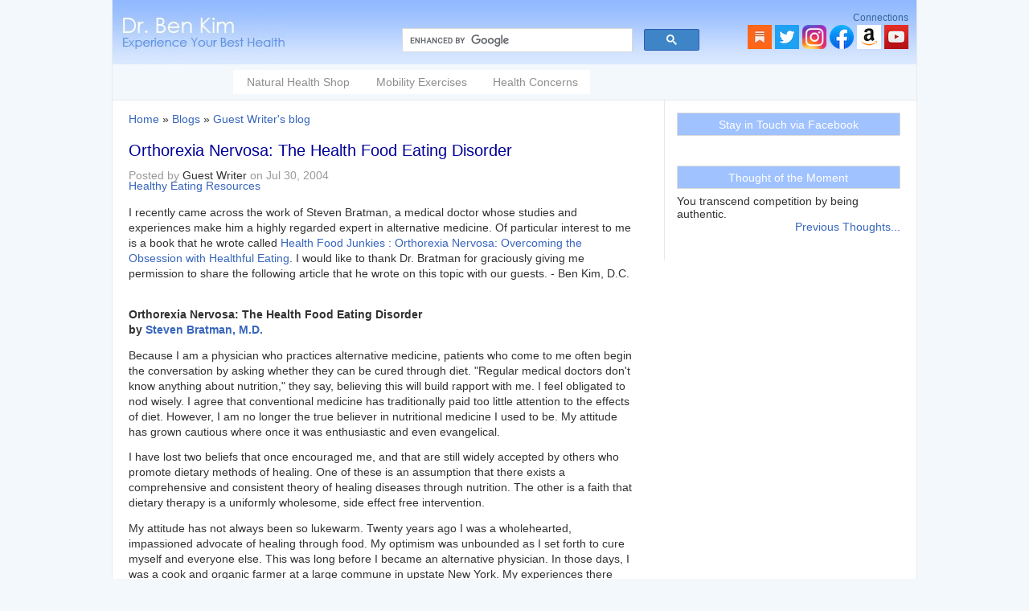

--- FILE ---
content_type: text/html; charset=utf-8
request_url: https://drbenkim.com/comment/536
body_size: 45825
content:
<!DOCTYPE html PUBLIC "-//W3C//DTD XHTML+RDFa 1.0//EN"
  "http://www.w3.org/MarkUp/DTD/xhtml-rdfa-1.dtd">
<html xmlns="http://www.w3.org/1999/xhtml" xml:lang="en" version="XHTML+RDFa 1.0" dir="ltr" xmlns:fb="http://www.facebook.com/2008/fbml"><head profile="http://www.w3.org/1999/xhtml/vocab">
  <meta http-equiv="Content-Type" content="text/html; charset=utf-8" />
<meta name="Generator" content="Drupal 7 (http://drupal.org)" />
<link rel="canonical" href="/articles-orthorexia.html" />
<link rel="shortlink" href="/node/344" />

  
  
  <title>Orthorexia Nervosa: The Health Food Eating Disorder</title>
<!--/* mobile */-->
	<meta name=viewport content="width=device-width, initial-scale=1">
    <meta name="MobileOptimized" content="width">
    <meta name="HandheldFriendly" content="true">
  <meta http-equiv="cleartype" content="on">

    <link rel="shortcut icon" href="/sites/all/themes/drbenkim/pics/favicon.ico" type="image/x-icon" />     
  <style type="text/css" media="all">
@import url("https://drbenkim.com/modules/system/system.base.css?sworn4");
@import url("https://drbenkim.com/modules/system/system.menus.css?sworn4");
@import url("https://drbenkim.com/modules/system/system.messages.css?sworn4");
@import url("https://drbenkim.com/modules/system/system.theme.css?sworn4");
</style>
<style type="text/css" media="all">
@import url("https://drbenkim.com/modules/comment/comment.css?sworn4");
@import url("https://drbenkim.com/modules/field/theme/field.css?sworn4");
@import url("https://drbenkim.com/sites/all/modules/fitvids/fitvids.css?sworn4");
@import url("https://drbenkim.com/modules/node/node.css?sworn4");
@import url("https://drbenkim.com/modules/user/user.css?sworn4");
@import url("https://drbenkim.com/sites/all/modules/views/css/views.css?sworn4");
</style>
<style type="text/css" media="all">
@import url("https://drbenkim.com/sites/all/modules/ctools/css/ctools.css?sworn4");
@import url("https://drbenkim.com/sites/all/modules/nice_menus/css/nice_menus.css?sworn4");
@import url("https://drbenkim.com/sites/all/themes/drbenkim/nice_menus_custom.css?sworn4");
@import url("https://drbenkim.com/sites/all/modules/responsive_menus/styles/responsive_menus_simple/css/responsive_menus_simple.css?sworn4");
</style>
<style type="text/css" media="all">
@import url("https://drbenkim.com/sites/all/themes/drbenkim/style.css?sworn4");
</style>
<style type="text/css" media="print">
@import url("https://drbenkim.com/sites/all/themes/drbenkim/print.css?sworn4");
</style>
<style type="text/css" >
div.divlinks ul.links li.sharethis_link {
	display:list-item;
	list-style-position:outside;
	list-style-type:none;
	border:0px solid;
	margin:0;
	padding:0;
	margin:4px auto 2px 0;
	padding-top:2px;
}
.stbuttontext {color:inherit}

.responsive-menus.responsified span.toggler { background:#F3F8FC; color:#3866bc } /* menu */
.responsive-menus.responsified .responsive-menus-simple { background: #fff;} /* dropdown */
.responsive-menus.responsified .responsive-menus-simple li a { color:#333} /* links*/
/*.responsive-menus.responsified .responsive-menus-simple li a:hover {background:#F3F8FC;}*/
	
</style>
  <script type="text/javascript" src="https://drbenkim.com/misc/jquery.js?v=1.4.4"></script>
<script type="text/javascript" src="https://drbenkim.com/misc/jquery-extend-3.4.0.js?v=1.4.4"></script>
<script type="text/javascript" src="https://drbenkim.com/misc/jquery-html-prefilter-3.5.0-backport.js?v=1.4.4"></script>
<script type="text/javascript" src="https://drbenkim.com/misc/jquery.once.js?v=1.2"></script>
<script type="text/javascript" src="https://drbenkim.com/misc/drupal.js?sworn4"></script>
<script type="text/javascript" src="https://drbenkim.com/sites/all/libraries/fitvids/jquery.fitvids.js?sworn4"></script>
<script type="text/javascript" src="https://drbenkim.com/sites/all/modules/nice_menus/js/jquery.bgiframe.js?v=2.1"></script>
<script type="text/javascript" src="https://drbenkim.com/sites/all/modules/nice_menus/js/jquery.hoverIntent.js?v=0.5"></script>
<script type="text/javascript" src="https://drbenkim.com/sites/all/modules/nice_menus/js/superfish.js?v=1.4.8"></script>
<script type="text/javascript" src="https://drbenkim.com/sites/all/modules/nice_menus/js/nice_menus.js?v=1.0"></script>
<script type="text/javascript" src="https://drbenkim.com/sites/all/modules/fitvids/fitvids.js?sworn4"></script>
<script type="text/javascript" src="https://drbenkim.com/sites/all/modules/captcha/captcha.js?sworn4"></script>
<script type="text/javascript" src="https://drbenkim.com/sites/all/modules/responsive_menus/styles/responsive_menus_simple/js/responsive_menus_simple.js?sworn4"></script>
<script type="text/javascript">
<!--//--><![CDATA[//><!--
jQuery.extend(Drupal.settings, {"basePath":"\/","pathPrefix":"","setHasJsCookie":0,"ajaxPageState":{"theme":"drbenkim","theme_token":"9GDb9XajQKIOLwOl22msTvllNeFng8H1uXbztS4oEBM","js":{"misc\/jquery.js":1,"misc\/jquery-extend-3.4.0.js":1,"misc\/jquery-html-prefilter-3.5.0-backport.js":1,"misc\/jquery.once.js":1,"misc\/drupal.js":1,"sites\/all\/libraries\/fitvids\/jquery.fitvids.js":1,"sites\/all\/modules\/nice_menus\/js\/jquery.bgiframe.js":1,"sites\/all\/modules\/nice_menus\/js\/jquery.hoverIntent.js":1,"sites\/all\/modules\/nice_menus\/js\/superfish.js":1,"sites\/all\/modules\/nice_menus\/js\/nice_menus.js":1,"sites\/all\/modules\/fitvids\/fitvids.js":1,"sites\/all\/modules\/captcha\/captcha.js":1,"sites\/all\/modules\/responsive_menus\/styles\/responsive_menus_simple\/js\/responsive_menus_simple.js":1},"css":{"modules\/system\/system.base.css":1,"modules\/system\/system.menus.css":1,"modules\/system\/system.messages.css":1,"modules\/system\/system.theme.css":1,"modules\/comment\/comment.css":1,"modules\/field\/theme\/field.css":1,"sites\/all\/modules\/fitvids\/fitvids.css":1,"modules\/node\/node.css":1,"modules\/user\/user.css":1,"sites\/all\/modules\/views\/css\/views.css":1,"sites\/all\/modules\/ctools\/css\/ctools.css":1,"sites\/all\/modules\/nice_menus\/css\/nice_menus.css":1,"sites\/all\/themes\/drbenkim\/nice_menus_custom.css":1,"sites\/all\/modules\/responsive_menus\/styles\/responsive_menus_simple\/css\/responsive_menus_simple.css":1,"sites\/all\/themes\/drbenkim\/style.css":1,"sites\/all\/themes\/drbenkim\/print.css":1}},"nice_menus_options":{"delay":"500","speed":"normal"},"fitvids":{"custom_domains":[],"selectors":["body"],"simplifymarkup":true},"responsive_menus":[{"toggler_text":"\u2630 Menu","selectors":["#nice-menu-1"],"media_size":"768","media_unit":"px","absolute":"1","remove_attributes":"1","responsive_menus_style":"responsive_menus_simple"}]});
//--><!]]>
</script>
  
<script type="text/javascript">
function resizeText(multiplier) {
  if (document.body.style.fontSize == "") {
    document.body.style.fontSize = "1.0em";
  }
  document.body.style.fontSize = parseFloat(document.body.style.fontSize) + (multiplier * 0.2) + "em";
}
</script>

</head>
<body class="html not-front not-logged-in one-sidebar sidebar-second page-node page-node- page-node-344 node-type-blog" >
<div id="fb-root"></div>
<script>
(function(d, s, id) {
  var js, fjs = d.getElementsByTagName(s)[0];
  if (d.getElementById(id)) return;
  js = d.createElement(s); js.id = id;
  js.src = "//connect.facebook.net/en_GB/sdk.js#xfbml=1&version=v2.3";
  fjs.parentNode.insertBefore(js, fjs);
}(document, 'script', 'facebook-jssdk'));
</script>

  <div id="skip-link">
    <a href="#main-content" class="element-invisible element-focusable">Skip to main content</a>
  </div>
    <div id="outerdiv"><!-- outer div-->
<!-- header begins-->
    <div id="header" style="border:0px solid;">
        <div id="logo" style="margin:0; padding:0">
          <a href="/" title="Home"><img alt="Home" align="left" src="https://drbenkim.com/sites/all/themes/drbenkim/logo.png" /></a>
        </div>

        <div style="border:0px solid; float:right; margin-top:15px" id="header-right">
            <div id="googleCSE" style="margin-top:20px; float:left; margin-right:50px; width:370px; border:0px solid">
            <!-- Custom Search Google -->  

            <script>
              (function() {
                var cx = '017038901457420732594:x6wqv_rnc5i';
                var gcse = document.createElement('script');
                gcse.type = 'text/javascript';
                gcse.async = true;
                gcse.src = (document.location.protocol == 'https:' ? 'https:' : 'http:') +
                    '//cse.google.com/cse.js?cx=' + cx;
                var s = document.getElementsByTagName('script')[0];
                s.parentNode.insertBefore(gcse, s);
              })();
            </script>
            <gcse:searchbox-only></gcse:searchbox-only>

            </div>

            <div id="socialThumbs" style="border:0px solid; float:right; margin: 0px 10px 0 10px">
                <div style="float:right; border:0px solid">
                    <div class="top-region" style="margin:0">Connections</div>
                    <div style="margin-top:2px">
                <a href="https://drbenkim.substack.com/" target="_blank"><img src="/sites/all/themes/drbenkim/pics/newsletter.png" alt="substack" title="substack" /></a>&nbsp;<a target="_blank" href="https://twitter.com/Ben_Kim"><img src="/sites/all/themes/drbenkim/pics/twitter.png" alt="twitter" title="twitter" /></a>&nbsp;<a target="_blank" href="https://www.instagram.com/dr.ben.kim/"><img src="/sites/all/themes/drbenkim/pics/instagram.png" alt="instagram" title="instagram" /></a>&nbsp;<a target="_blank" href="https://www.facebook.com/drbenkim"><img src="/sites/all/themes/drbenkim/pics/facebook.png" alt="facebook" title="facebook" /></a>&nbsp;<a href="https://www.amazon.com/shop/dr.ben.kim" target="_blank"><img src="/sites/all/themes/drbenkim/pics/amazon.png" alt="amazon" title="Amazon" /></a>
                    <a href="https://www.youtube.com/drbenkim" target="_blank"><img src="/sites/all/themes/drbenkim/pics/youtube.png" alt="youtube" title="youtube" /></a>
                    
                    </div>
                </div>
            </div>
        </div>
        
                    <div id="primary" style="clear:both;  border:0px solid">
                                
            </div>
                
		  <div class="region region-header">
      <div id="block-nice-menus-1" class="block block-nice-menus">
        <h2 class="title"></h2>
        <div class="content"><ul class="nice-menu nice-menu-down nice-menu-menu-dd-menu" id="nice-menu-1"><li class="menu-49 menu-path-sdrbenkimcom-sunshop first odd "><a href="https://drbenkim.com/sunshop" title="Recommended Health Tools">Natural Health Shop</a></li>
<li class="menu-2233 menuparent  menu-path-taxonomy-term-49  even "><a href="/mobility-exercises-library.htm" title="Mobility Exercises">Mobility Exercises</a><ul><li class="menu-2232 menu-path-taxonomy-term-40 first odd "><a href="/videos/must-see-videos" title="Mobility Exercise Routines">Mobility Exercise Routines</a></li>
<li class="menu-3852 menu-path-sdrbenkimcom-spinal-mobility-exerciseshtm  even "><a href="https://drbenkim.com/spinal-mobility-exercises.htm" title="">Spinal Mobility Exercises</a></li>
<li class="menu-3855 menu-path-sdrbenkimcom-neck-mobility-exerciseshtm  odd "><a href="https://drbenkim.com/neck-mobility-exercises.htm" title="">Neck Mobility Exercises</a></li>
<li class="menu-3853 menu-path-sdrbenkimcom-shoulder-mobility-exerciseshtm  even "><a href="https://drbenkim.com/shoulder-mobility-exercises.htm" title="">Shoulder Mobility Exercises</a></li>
<li class="menu-3854 menu-path-sdrbenkimcom-elbow-wrist-mobility-exerciseshtm  odd "><a href="https://drbenkim.com/elbow-wrist-mobility-exercises.htm" title="">Elbow &amp; Wrist Mobility Exercises</a></li>
<li class="menu-3851 menu-path-sdrbenkimcom-hip-mobility-exerciseshtm  even "><a href="https://drbenkim.com/hip-mobility-exercises.htm" title="">Hip Mobility Exercises</a></li>
<li class="menu-3850 menu-path-sdrbenkimcom-knee-mobility-exerciseshtm  odd "><a href="https://drbenkim.com/knee-mobility-exercises.htm" title="">Knee Mobility Exercises</a></li>
<li class="menu-3849 menu-path-sdrbenkimcom-ankle-mobilityhtm  even "><a href="https://drbenkim.com/ankle-mobility.htm" title="">Ankle Mobility Exercises</a></li>
<li class="menu-3856 menu-path-sdrbenkimcom-core-strength-exerciseshtm  odd "><a href="https://drbenkim.com/core-strength-exercises.htm" title="">Core Strength</a></li>
<li class="menu-3857 menu-path-sdrbenkimcom-balance-agility-exerciseshtm  even "><a href="https://drbenkim.com/balance-agility-exercises.htm" title="">Balance &amp; Agility</a></li>
<li class="menu-3858 menu-path-sdrbenkimcom-foam-rolling-exerciseshtm  odd last"><a href="https://drbenkim.com/foam-rolling-exercises.htm" title="">Foam Rolling</a></li>
</ul></li>
<li class="menu-2513 menuparent  menu-path-taxonomy-term-47  odd last"><a href="/health-concerns" title="Health Concerns">Health Concerns</a><ul><li class="menu-2514 menu-path-taxonomy-term-9 first odd "><a href="/health-concerns/health-warnings" title="Health Warnings">Health Warnings</a></li>
<li class="menu-2515 menu-path-taxonomy-term-4  even "><a href="/health-concerns/natural-health-solutions" title="Natural Health Solutions">Natural Health Solutions</a></li>
<li class="menu-2516 menu-path-taxonomy-term-5  odd "><a href="/health-concerns/healthy-eating-resources" title="Healthy Eating Resources">Healthy Eating Resources</a></li>
<li class="menu-2517 menuparent  menu-path-taxonomy-term-1  even "><a href="/health-concerns/emotional-health-and-well-being" title="Emotional Health and Well-Being">Emotional Health and Well-Being</a><ul><li class="menu-2231 menu-path-taxonomy-term-39 first odd "><a href="/videos/music-singing-health" title="Inspirational Music">Music</a></li>
<li class="menu-3859 menu-path-sdrbenkimcom-miscellaneous-worthwhilehtm  even last"><a href="https://drbenkim.com/miscellaneous-worthwhile.htm" title="">Inspiration</a></li>
</ul></li>
<li class="menu-2518 menu-path-taxonomy-term-22  odd "><a href="/health-concerns/personal-and-environmental-wellness" title="Personal and Environmental Wellness">Personal and Environmental Wellness</a></li>
<li class="menu-2519 menu-path-taxonomy-term-16  even "><a href="/health-concerns/childrens-health-issues" title="Children&#039;s Health Issues">Children&#039;s Health Issues</a></li>
<li class="menu-2520 menu-path-taxonomy-term-20  odd "><a href="/health-concerns/healthy-pregnancy" title="Healthy Pregnancy">Healthy Pregnancy</a></li>
<li class="menu-2521 menu-path-taxonomy-term-46  even "><a href="/health-concerns/healthy-tennis" title="Healthy For Tennis">Healthy For Tennis</a></li>
<li class="menu-2522 menu-path-taxonomy-term-17  odd "><a href="/health-concerns/stretching-and-foam-rolling" title="Exercises for improving functional strength and range of motion">Mobility Exercises</a></li>
<li class="menu-2523 menu-path-taxonomy-term-6  even last"><a href="/health-concerns/natural-health-care" title="Natural Health Care">Natural Health Care</a></li>
</ul></li>
</ul>
</div>
 </div>
  </div>
         
    </div>  	
<!--header ENDS-->

<!-- newsletter code -->
<div class="AW-Form-1767795042"></div>

    
	<div id="content">
    	

        
          <a id="main-content"></a>
	 		<div id="main">
	 			<h2 class="element-invisible">You are here</h2><div class="breadcrumb"><a href="/">Home</a> » <a href="/blog">Blogs</a> » <a href="/blog/5">Guest Writer&#039;s blog</a></div>	  			
          											<h1 class="title">Orthorexia Nervosa: The Health Food Eating Disorder</h1>
								
                                	<div id="tabs-wrapper" class="clearfix">
					                    </div>
				                    
                                                
                <div class="clearfix">
                      <div class="region region-content">
      <div id="block-system-main" class="block block-system">
        <h2 class="title"></h2>
        <div class="content">
<div id="node-344" class="node node-blog node-promoted">  

  
  
	  

	    
		<div class="submitted">Posted by <span class="username">Guest Writer</span> on Jul 30, 2004</div>  
	

        
	<div class="content clearfix ">	
	<!-- get node content -->    
	<div class="field field-name-taxonomy-vocabulary-1 field-type-taxonomy-term-reference field-label-hidden"><div class="field-items"><div class="field-item even"><a href="/health-concerns/healthy-eating-resources">Healthy Eating Resources</a></div></div></div><div class="field field-name-body field-type-text-with-summary field-label-hidden"><div class="field-items"><div class="field-item even"><p>I recently came across the work of Steven Bratman, a medical doctor whose studies and experiences make him a highly regarded expert in alternative medicine. Of particular interest to me is a book that he wrote called <a href="http://www.amazon.com/exec/obidos/ASIN/0767906306/lifeessential-20" target="_new">Health Food Junkies : Orthorexia Nervosa: Overcoming the Obsession with Healthful Eating</a>. I would like to thank Dr. Bratman for graciously giving me permission to share the following article that he wrote on this topic with our guests. - Ben Kim, D.C. <br /> </p>
<p><strong>Orthorexia Nervosa: The Health Food Eating Disorder</strong> <br /><strong>by <a href="http://www.stevenbratman.com/">Steven Bratman, M.D.</a> </strong>
<p>Because I am a physician who practices alternative medicine, patients who come to me often begin the conversation by asking whether they can be cured through diet. &quot;Regular medical doctors don&#39;t know anything about nutrition,&quot; they say, believing this will build rapport with me. I feel obligated to nod wisely. I agree that conventional medicine has traditionally paid too little attention to the effects of diet. However, I am no longer the true believer in nutritional medicine I used to be. My attitude has grown cautious where once it was enthusiastic and even evangelical. </p>
<p>I have lost two beliefs that once encouraged me, and that are still widely accepted by others who promote dietary methods of healing. One of these is an assumption that there exists a comprehensive and consistent theory of healing diseases through nutrition. The other is a faith that dietary therapy is a uniformly wholesome, side effect free intervention. </p>
<p>My attitude has not always been so lukewarm. Twenty years ago I was a wholehearted, impassioned advocate of healing through food. My optimism was unbounded as I set forth to cure myself and everyone else. This was long before I became an alternative physician. In those days, I was a cook and organic farmer at a large commune in upstate New York. My experiences there formed the foundation of my early interest in alternative medicine, and continue to give me insight into the ideals, dreams and contradictions that underlie the natural health movement. </p>
<p>All communes attract idealists. Ours attracted food idealists. As a staff cook I was required to prepare several separate meals at once to satisfy the insistent and conflicting demands of the members. The main entree was always vegetarian. However, a small but vocal group insisted on an optional serving of meat. Since many vegetarians would not eat from pots and pans contaminated by fleshly vibrations, this meat had to be cooked in a separate kitchen. The cooks also had to satisfy the Lacto-ovo-vegetarians, or Vegans, who eschewed all milk and egg products. The rights of the non-garlic, non-onion, Hindu-influenced crowd could not be neglected either. They believed onion-family foods provoked sexual desire. </p>
<p>For the raw foodists (and young children) we always laid out trays of sliced raw vegetables. However, a visitor once tried to convince me that chopping a vegetable would destroy its etheric field. I chased him out of the kitchen with a huge Chinese cleaver. </p>
<p>The macrobiotic adherents clamored for cooked vegetables, free, of course, from &quot;deadly nightshade&quot; plants such as tomatoes, potatoes, bell peppers and eggplants. Some also insisted on eating fruits and vegetables only when they were in season, while other communalists intemperately demanded oranges in January. </p>
<p>Besides these opinions on which food to serve, there were as many opinions on the manner in which it should be prepared. Most everyone agreed that nothing could be boiled in aluminum, except the gourmet cooks, who insisted that only aluminum would spread the heat satisfactorily. </p>
<p>By consensus, we always steamed vegetables in the minimum amount of water to avoid throwing away precious vitamins. Certain enthusiasts would even hover around the kitchen and volunteer to drink the darkish liquids left behind. About washing vegetables, however, controversy swirled. Some commune members firmly believed that vital substances clinging just under the skins must be preserved at all costs. Others felt that a host of evil pollutants adhered to the same surfaces that needed to be vigorously scrubbed away. One visitor explained that the best policy was to dip all vegetables in bleach, and gave such a convincing argument for her belief that we would have adopted the principle at once were it not for a fortuitous bleach shortage. </p>
<p>I used to fantasize writing a universal cookbook for eating theorists. Each food would come complete with a citation from one system or authority claiming it the most divine edible ever created, and another, from an opposing view, damning it as the worst pestilence one human being ever fed to another. </p>
<p>This would not be difficult. For example, a famous naturopathic concept proclaims that raw fruits and vegetables are the ideal foods. Some proponents of this school exclaim periodically &quot;the greatest enemy of man is the cooking stove!&quot; However, another popular theory bans raw foods as unhealthy, and attributes to their consumption such illnesses as MS, rheumatoid arthritis and cancer. I am referring to macrobiotics. This influential system of alternative dietary principles insists that all vegetables should be cooked; fruits should not be eaten at all. </p>
<p>Similar discrepancies abound in alternative dietary medicine. The following rules may be found in one or another food theory: </p>
<p>Spicy food is bad. <br />Cayenne peppers are health promoting. <br />Fasting on oranges is healthy. <br />Citrus fruits are too acidic.<br />Fruits are the ideal food. <br />Fruit causes candida. <br />Milk is good only for young cows. <br />Pasteurized milk is even worse. <br />Boiled milk &quot;is the food of the gods.&quot; <br />Fermented foods, such as sauerkraut, are essentially rotten. <br />Fermented foods aid digestion. <br />Sweets are bad. <br />Honey is nature&#39;s most perfect food. <br />Vinegar is a poison. <br />Apple cider vinegar cures most illnesses. <br />Proteins should not be combined with starches. <br />Aduki beans and brown rice should always be cooked together. </p>
<p>The discovery that nutritional medicine was so chaotic troubled me. Yet I could always hope that a universal theory of nutrition might eventually be found. What disturbed me more was observing the extremism that so frequently develops among those who propound dietary cures. </p>
<p>I remember a macrobiotic seminar at the commune, led by Mr. L. of the Kushi institute. An audience of at least thirty-five listened with rapt attention as Mr. L. lectured on the evils of milk. It slows the digestion, he explained, clogs the metabolism, plugs the arteries, dampens the digestive fire, and causes mucous, respiratory diseases and cancer. </p>
<p>At that time, a member of the commune by the name of John lived in a small room upstairs from the seminar hall. He was a &quot;recovering&quot; alcoholic who rather frequently failed to abstain. Although only in his fifties, John&#39;s face showed the marks of a lifetime of alcohol abuse. But he had been on the wagon for nearly six months when he tiptoed through the class. </p>
<p>John was a shy and private man who would never voluntarily have so exposed himself. But upon returning from the kitchen with a beverage he discovered that there was no way he could reach his room without crossing through the crowded seminar. The leader noticed him immediately. </p>
<p>Pointing to the glass of milk in John&#39;s hand, Mr. L. boomed, &quot;Don&#39;t you realize what that stuff is doing to your body, sir! Class, look at him! He is a testament to the health destroying properties of milk. Study the puffy skin of his face. Note the bags under his eyes. Look at the stiffness of his walk. Milk, class, milk has done this to him!&quot; </p>
<p>Bewildered, John looked at his glass, then up at the condemning faces, then back to the milk again. His lower lip quivered. &quot;But,&quot; he whimpered, &quot;but, this is only milk, isn&#39;t it?&quot; </p>
<p>In the alcoholics anonymous meetings with which John was familiar, milk was practically mother&#39;s milk, synonymous with rectitude and purity. &quot;I mean,&quot; he continued, to the unforgiving students, &quot;I mean, it isn&#39;t whiskey, is it?&quot; </p>
<p>By focusing on diet singlemindedly and ignoring all other aspects of life, alternative practitioners like Dr. L. come to practice a form of medicine that lacks a holistic perspective on life. This is ironic, of course, since holism is one of the strongest ideals of alternative medicine, and its most ubiquitous catchphrase (next to &quot;natural&quot;). </p>
<p>It would be more holistic to take time to understand the whole person before making dietary recommendations, and occasionally temper those recommendations with an acknowledgment of other elements in that person&#39;s life. But too often patient and alternative practitioner work together to create an exaggerated focus on food. </p>
<p>Many of the most unbalanced people I have ever met are those have devoted themselves to healthy eating. In fact, I believe many of them have contracted a novel eating disorder, for which I have coined the name &quot;orthorexia nervosa.&quot; The term uses &quot;ortho,&quot; in its meaning as straight, correct and true, to modify &quot;anorexia nervosa.&quot; Orthorexia nervosa refers to a fixation on eating proper food. </p>
<p>Orthorexia begins innocently enough, as a desire to overcome chronic illness or to improve general health. But because it requires considerable willpower to adopt a diet which differs radically from the food habits of childhood and the surrounding culture, few accomplish the change gracefully. Most must resort to an iron self-discipline bolstered by a hefty sense of superiority over those who eat junk food. Over time, what they eat, how much, and the consequences of dietary indiscretion come to occupy a greater and greater proportion of the orthorexic&#39;s day. </p>
<p>The act of eating pure food begins to carry pseudo-spiritual connotations. As orthorexia progresses, a day filled with sprouts, umeboshi plums and amaranth biscuits comes to feel as holy as one spent serving the poor and homeless. When an orthorexic slips up, (which, depending on the pertinent theory, may involve anything from devouring a single raisin in violation of the law to consuming a gallon of Haagen Daz ice cream and a supreme pizza), he experiences a fall from grace, and must take on numerous acts of penitence. These usually involve ever stricter diets and fasts. </p>
<p>Over time, this &quot;kitchen spirituality&quot; begins to override other sources of meaning. An orthorexic will be plunged into gloom by eating a hot dog, even if his team has just won the world series. Conversely, he can redeem any disappointment by extra efforts at dietary purity. </p>
<p>Orthorexia eventually reaches a point where the sufferer spends most of his time planning, purchasing and eating meals. The orthorexic&#39;s inner life becomes dominated by efforts to resist temptation, self-condemnation for lapses, self-praise for success at complying with the self-chosen regime, and feelings of superiority over others less pure in their dietary habits. </p>
<p>It is this transference of all life&#39;s value into the act of eating which makes orthorexia a true disorder. In this essential characteristic, orthorexia bears many similarities to the two named eating disorders: anorexia and bulemia. Whereas the bulimic and anorexic focus on the quantity of food, the orthorexic fixates on its quality. All three give to food a vastly excessive place in the scheme of life. </p>
<p>It often surprises me how blissfully unaware proponents of nutritional medicine remain of the propensity for their technique to create an obsession. Indeed, popular books on natural medicine seem to actively promote orthorexia in their enthusiasm for sweeping dietary changes. No doubt, this is a compensation for the diet-averse stance of modern medicine. However, when healthy eating becomes a disease in its own right, it is arguably worse than the health problems which began the cycle of fixation. </p>
<p>As often happens, my sensitivity to the problem of orthorexia comes through personal experience. I myself passed through a phase of extreme dietary purity when I lived at the commune. In those days, when I wasn&#39;t cooking I managed the organic farm. This gave me constant access to fresh, high-quality produce. Eventually, I became such a snob that I disdained to eat any vegetable that had been plucked from the ground more than fifteen minutes ago. I was a total vegetarian, chewed each mouthful of food fifty times, always ate in a quiet place (which meant alone), and left my stomach partially empty at the end of each meal. </p>
<p>After a year or so of this self imposed regime, I felt light, clear headed, energetic, strong and self-righteous. I regarded the wretched, debauched souls about me downing their chocolate chip cookies and fries as mere animals reduced to satisfying gustatory lusts. But I wasn&#39;t complacent in my virtue. Feeling an obligation to enlighten my weaker brethren, I continuously lectured friends and family on the evils of refined, processed food and the dangers of pesticides and artificial fertilizers. </p>
<p>For two years I pursued wellness through healthy eating, as outlined by naturopathic tradition and emphasized with little change in the health food literature of today. Gradually, however, I began to sense that something was wrong. </p>
<p>The need to obtain food free of meat, fat and artificial chemicals put nearly all social forms of eating out of reach. Furthermore, intrusive thoughts of sprouts came between me and good conversation. Perhaps most dismaying of all, I began to sense that the poetry of my life had diminished. All I could think about was food. </p>
<p>But even when I became aware that my scrabbling in the dirt after raw vegetables and wild plants had become an obsession, I found it terribly difficult to free myself. I had been seduced by righteous eating. The problem of my life&#39;s meaning had been transferred inexorably to food, and I could not reclaim it. </p>
<p>I was eventually saved from the doom of eternal health food addiction through three fortuitous events. The first occurred when my guru in eating, a lacto-ovo-vegetarian headed on his way toward Fruitarianism, suddenly abandoned his quest. He explained that he had received a sudden revelation. &quot;It came to me last night in a dream,&quot; he said. &quot;Rather than eat my sprouts alone, it would be better for me to share a pizza with some friends.&quot; I looked at him dubiously, but did not completely disregard his message. </p>
<p>The second event occurred when an elderly gentleman (whom I had been visiting as a volunteer home-health aide) offered me a piece of Kraft Swiss cheese. Normally, I wouldn&#39;t have considered accepting. I did not eat cheese, much less pasteurized, processed and artificially flavored cheese. Worse still, I happened to be sick with a head cold that day. According to my belief system at that time, if I fasted on juice I would be over the cold in a day. However, if I allowed great lumps of indigestible dairy products to adhere to my innards I would no doubt remain sick for a week -- if I did not go on to develop pneumonia. </p>
<p>But, Mr. Davis was earnest and persistent in his expression of gratitude, and would have taken as a personal rebuke my refusal of the cheese. Shaking with trepidation, I chewed the dread processed product. </p>
<p>To my great surprise, it seemed to have a healing effect. My cold symptoms disappeared within an hour. It was as if my acceptance of his gratitude healed me. </p>
<p>Nonetheless, even after this miracle I could not let go. I actually quit visiting Davis to avoid further defiling myself. This was a shameful moment, a sign that I was drowning. </p>
<p>The life-ring which finally drew me out was tossed by a Benedictine monk named Brother David Stendal-Rast. I had met him at a seminar he gave on the subject of gratitude. Afterwards, I volunteered to drive him home, for the covert purpose of getting to know him better. (This may be called &quot;opportunistic volunteerism.&quot;) On the way to his monastery, although secretly sick of it, I bragged a bit about my oral self-discipline, hoping to impress the monk. I thought that he would respect me for never filling my stomach more than by half, and so on. David&#39;s actions over the subsequent days were a marvelous example of teaching through action. </p>
<p>The drive was long. In the late afternoon, we stopped for lunch at one of those out of place Chinese restaurants -- the kind that flourish in small towns where it seems no one of remotely oriental ancestry has ever lived. As expected, all the waiters were Caucasian, but the food was unexpectedly good. The sauces were fragrant and tasty, the vegetables fresh, and the eggrolls crisp. We were both pleasantly surprised. </p>
<p>After I had eaten the small portion which sufficed to fill my stomach halfway, Brother David casually mentioned his belief that it was an offense against God to leave food uneaten on the table. This was particularly the case when such a great restaurant had so clearly been placed in our path as a special grace. David was a slim man and a monk, so I found it hardly credible that he followed this precept generally. But he continued to eat so much that I felt good manners, if not actual spiritual guidance, required me to imitate his example. I filled my belly for the first time in a year. </p>
<p>Then, he upped the ante. &quot;I always think that ice cream goes well with Chinese food, don&#39;t you?&quot; he asked, blandly. Ignoring my incoherent reply, Brother David directed us to a Friendly&#39;s Ice Cream Parlor, and purchased me a triple scoop cone. </p>
<p>David led me on a two mile walk through the unexceptional town as we ate our ice cream, edifying me with spiritual stories and, in every way, keeping my mind from dwelling on the offense against Health Food I had just committed. Later that evening, Brother David ate an immense dinner in the monastery dining room, all the while urging me to have more of one dish or another. I understood the point. But what mattered more was the fact that this man, for whom I had the greatest respect, was giving me permission to break my Health Food vows. It proved a liberating stroke. </p>
<p>Yet, it was more than a month later that I finally decided to make a decisive break. I was filled with feverish anticipation. Hordes of long suppressed gluttonous desires, their legitimacy restored, clamored to receive their due. On the twenty minute drive into town, I planned and re-planned my junk food menu. Within ten minutes of arriving, I had eaten three tacos, a medium pizza, and a large milkshake. I brought the ice cream sandwich and banana split home, for I was too stuffed to violate my former vows further. My stomach was stretched to my knees. </p>
<p>The next morning I felt guilty and defiled. Only the memory of Brother David kept me from embarking on a five day fast. (I only fasted two days.) It took me at least two more years to attain the ability to follow a middle way in eating easily, without rigid calculation or wild swings. </p>
<p>Anyone who has ever suffered from anorexia or bulimia will recognize classic patterns in this story: the cyclic extremes, the obsession, the separation from others. These are all symptoms of an eating disorder. Having experienced them so vividly in myself twenty years ago, I cannot overlook their presence in others. </p>
<p>For this reason, as a practicing alternative physician I often feel conflicted. I almost always recommend dietary improvements to my patients. How could I not? A low fat, semi-vegetarian diet is potent preventive medicine for nearly all major illnesses, and more focused dietary interventions can often dramatically improve specific health problems. But I do not feel entirely innocent when I make dietary suggestions. Like drug therapy, I have come to regard dietary modification as a treatment with serious potential side effects. </p>
<p>Consider Andrea, a patient of mine who once suffered from chronic asthma. When she first came to see me, she depended on several medications to stay alive, but with my help she managed to free herself from all drugs. </p>
<p>The method we used involved identifying foods to which Andrea was sensitive and removing them from the diet. Milk was the first to go, then wheat, soy and corn. After eliminating those four foods the asthma symptoms decreased so much Andrea was able to cut out one medication. But she wasn&#39;t satisfied. </p>
<p>Diligent effort identified other allergens: eggs, avocado, tomatoes, barley, rye, chicken, beef, turkey, salmon and tuna. These too Andrea eliminated, and was soon able to drop another drug entirely. Next went broccoli, lettuce, apples, buckwheat and trout, and the rest of her medications. </p>
<p>Unfortunately, after about three months of feeling well Andrea began to discover that there were now other foods to which she was sensitive. Oranges, peaches, celery and rice didn&#39;t suit her, nor potatoes, turkey or amaranth biscuits. The only foods she could definitely tolerate were lamb and (strangely) white sugar. Since she couldn&#39;t actually live on those foods alone, Andrea was forced to adopt a complex rotation diet, alternating grains on a meal by meal basis, with an occasional complete abstention to allow her to &quot;clear.&quot; She did the same for vegetables, with somewhat more ease since there was a greater variety to choose from. </p>
<p>Last week, Andrea came in for a follow-up visit, and described the present state of her life to me. Wherever she goes, Andrea carries a supply of her own particular foods. She doesn&#39;t go many places. Most of the time she stays at home and thinks carefully about what to eat next, because if she slips up the consequences continue for weeks. The asthma doesn&#39;t come back, but she develops headaches, nausea and strange moods. She must continuously exert her will against cravings for foods as licentious as tomatoes and and bread. </p>
<p>Andrea is happy with the treatment I&#39;ve given her, and has referred many of her friends to see me. Yet, I feel ill when I see her name on my schedule. The first rule of medicine is &quot;above all, do no harm.&quot; Have I helped Andrea by freeing her from drugs, only to draw her into the bondage of diet? My conscience isn&#39;t clear. </p>
<p>If it was cancer she had been cured of, or multiple sclerosis, I suppose the development of an obsession wouldn&#39;t be too high a price for physical health. However, all Andrea had was asthma. I have asthma too. When she took her four medications, she had a life. Now, all she has is a menu. Andrea might have been better off had she never heard of dietary medicine. </p>
<p>I am generally lifted out of such melancholy reflections by some substantial success. After Andrea, I saw Bob in follow-up, a man whose rheumatoid arthritis was thrown into full remission by one simple intervention: adding foods high in trace minerals to his diet. Before he met me, he took prednisone, gold shots and high doses of anti-inflammatories. Now he has gone a full year without a problem. Seeing him encourages me not to give up entirely on making dietary recommendations. </p>
<p>But my enthusiasm will remain tempered. Like all other medical interventions -- like all other solutions to difficult problems -- dietary medicine dwells in a grey zone of unclarity and imperfection. It&#39;s neither a simple, ideal treatment, as some of its proponents believe, nor the complete waste of time conventional medicine has too long presumed it to be. Diet is an ambiguous and powerful tool, too unclear and emotionally charged for comfort, too powerful to be ignored. </p>
</div></div></div>      		
	<!-- access counter -->		
			
	<div class="clear">&nbsp;</div>		
	        
		<div class="clear">&nbsp;</div>         	
		<!-- newsletter code -->        
            <div  id="updTools" class="tableTools" style="width:auto !important">
                <div style="margin:0 auto;">
                <h2 class="title" style=" padding:16px;">Join more than 30,000 readers worldwide who receive Dr. Ben Kim's newsletter</h2>
                
    
                <iframe src="https://drbenkim.substack.com/embed" width="100%" height="320" style="border:1px solid #EEE; background:white;" frameborder="0" scrolling="no"></iframe>

    
                </div>
            </div>  
                  
	
</div><!--content -->  
</div> <!-- id story-content --></div>
 </div>
  </div>
                </div>
				<div class="clear">&nbsp;</div>

        <div class="clear">&nbsp;</div> 
        
        <!-- blocks to show on non-article/non-node pages -->
        			
                
       	</div> <!-- main ends-->
        
        <div id="sidebar-second">
              <div class="region region-sidebar-second">
      <div id="block-block-17" class="block block-block">
        <h2 class="title">Stay in Touch via Facebook</h2>
        <div class="content"><div class="fb-page" data-href="https://www.facebook.com/pages/Dr-Ben-Kim/172806806738" data-width="280" data-hide-cover="false" data-show-facepile="true" data-show-posts="false">
<div class="fb-xfbml-parse-ignore">
<blockquote cite="https://www.facebook.com/pages/Dr-Ben-Kim/172806806738"><a href="https://www.facebook.com/pages/Dr-Ben-Kim/172806806738">Dr. Ben Kim</a></p></blockquote>
</div>
</div>
</div>
 </div>
  <div id="block-views-thought-block-block-1" class="block block-views">
        <h2 class="title">Thought of the Moment</h2>
        <div class="content"><div class="view view-thought-block view-id-thought_block view-display-id-block_1 view-dom-id-1e2ba2d3557bbd037ec50f014a4dbb79">
        
  
  
      <div class="view-content">
        <div class="views-row views-row-1 views-row-odd views-row-first views-row-last">
      
  <div class="views-field views-field-body">        <div class="field-content">You transcend competition by being authentic.<br />
</div>  </div>  </div>
    </div>
  
  
  
      
<div class="more-link">
  <a href="/thought_of_the_moment">
    Previous Thoughts...  </a>
</div>
  
  
  
</div></div>
 </div>
  </div>
        </div>
        
	          <!-- BOTTOM REGION -->
        <div id="bottom">
            <h2 class="blue-box">More Natural Health Resources</h2>
              <div class="region region-bottom">
      <div id="block-block-22" class="block block-block">
        <h2 class="title">Notes</h2>
        <div class="content"><p>After 21 years, we made the difficult decision to bring our catalogue to a close. To stay connected with Dr. Kim's writings, please feel free to subscribe for free here: <a href="https://drbenkim.substack.com/" target="_new">Dr. Ben Kim on Substack</a>. Sending best wishes and thanks to all.</p>
</div>
 </div>
  </div>
        </div>
        <div class="clear"></div>
                
    </div> <!-- content ends-->

	<!-- FOOTER REGION -->
	<div id="footer" style="padding:10px 0">
    	<div style="margin:0 10px">
            <div id="footer-links">
                  <div class="region region-footer">
      <div id="block-menu-menu-footer-menu" class="block block-menu">
        <h2 class="title"></h2>
        <div class="content"><ul class="menu"><li class="first leaf"><a href="https://drbenkim.com/terms-of-use.htm" title="">Terms of Use &amp; Privacy Policy</a></li>
<li class="leaf"><a href="https://drbenkim.com/contact.html" title="Contact Us">Contact</a></li>
<li class="leaf"><a href="https://drbenkim.com/welcome-message.html" title="">About Us</a></li>
<li class="last leaf"><a href="https://drbenkim.com/scholarship" title="">Scholarship Fund For Aged-Out Orphans in Korea</a></li>
</ul></div>
 </div>
  <div id="block-block-21" class="block block-block">
        <h2 class="title"></h2>
        <div class="content"><p>The contents of this website are the opinions of Dr. Ben Kim unless otherwise noted. The information on this website is not intended as personalized medical advice and is not intended to replace the relationship that you have with your primary care provider. Any decisions you make with regard to your daily choices and medical treatments should be made with the help of a qualified health care provider.</p>
</div>
 </div>
  </div>
            </div>
            <p></p>
        </div>
	</div>  <!-- footer ends -->

</div><!-- outer div-->  <script src="https://www.google-analytics.com/urchin.js" type="text/javascript"></script>
<script type="text/javascript">
_uacct = "UA-2519728-1";
urchinTracker();
</script>
</body>
</html>

--- FILE ---
content_type: text/css
request_url: https://drbenkim.com/sites/all/themes/drbenkim/nice_menus_custom.css?sworn4
body_size: 5857
content:
/* $Id: nice_menus_default.css,v 1.6 2007/10/29 16:38:28 add1sun Exp $ */
/*
  This is the default layout template for nice menus, and will provide
  a starting point for the look of your menus. To customize, it's
  recommended to create a custom CSS file using this file as a template,
  then configure the module to use your custom CSS file
  (this is done in the global settings tab of the theme administration.)

  To help understand the CSS, the HTML looks like this, where
    x is a number;
    TYPE is down/left/right;
    PATH is the menu path such as node/343;
    MID is the menu id such as 33):
  <ul id='nice-menu-x' class='nice-menu nice-menu-TYPE'>
    <li id='menu-MID' class='menu-path-PATH'><a href='#'>This is a menu item</a></li>
    <li class='menuparent menu-path-PATH'><a href='#'>A submenu</a>
      <ul...><li...>...</li>
      </ul>
    </li>
    ...
  </ul>

  If you have more than one nice-menu and want to target a particular one,
  use its id (e.g. ul#nice-menu-2).

  See README.txt and the handbook page (http://drupal.org/node/185543)
  for some CSS customization examples.
*/

/******************************
 Global CSS for ALL menu types
******************************/

ul.nice-menu,
ul.nice-menu ul {
  list-style: none;
  padding: 0;
  margin: 0;
}

ul.nice-menu li {
  border-bottom: 0px solid #EAEAEA;
  border-top: 0;
  float: left;
  background-color:#F3F8FC/*F9F9F9*/; background-color:#FFF;
  /* Additional overrides to deal with Garland theme. */
  margin: 0;
  padding-left: 0;
  background-image: none;
}

/* Overrides for Garland header. */
#header-region ul.nice-menu li {
  margin: 0;
  /* Padding rules are needed to deal with Garland's header line-height. */
  padding-top: 0.1em;
  padding-bottom: 0.1em;
  background: #eee;
}

ul.nice-menu a {
  padding: 0.3em 5px 0.3em 5px;
}

ul.nice-menu ul,
/* Repeat for Garland header. */
#header-region ul.nice-menu ul {
  top: 2.1em;
  left: -1px;
  border: 0;
  border-top: 1px dotted #EAEAEA;
  margin-right: 0;
}

/* Override for Garland header. */
#header-region ul.nice-menu ul {
  top: 1.7em;
}

ul.nice-menu ul li {
  width: 13.5em;
}

/******************************
 VERTICAL (left/right) menus
******************************/

/* This is the default width of all vertical menus. */
ul.nice-menu-right, ul.nice-menu-left,
ul.nice-menu-right li, ul.nice-menu-left li {
  width: 13.5em;
}

/* VERTICAL menus where submenus pop RIGHT (default). */
ul.nice-menu-right ul {
  width: 12.5em;
  left: 12.5em;
  top: -1px;
}

ul.nice-menu-right ul ul {
  width: 12.5em;
  left: 12.5em;
  top: -1px;
}

ul.nice-menu-right li.menuparent,
ul.nice-menu-right li li.menuparent {
  background: #eee url(arrow-right.png) right center no-repeat;
}

ul.nice-menu-right li.menuparent:hover,
ul.nice-menu-right li.over,
ul.nice-menu-right li li.menuparent:hover,
ul.nice-menu-right li li.over {
  background: #ccc url(arrow-right.png) right center no-repeat;
}

/* VERTICAL menus where submenus pop LEFT. */
ul.nice-menu-left li ul {
  width: 12.5em;
  left: -12.65em;
  top: -1px;
}

ul.nice-menu-left li ul li ul {
  width: 12.5em;
  left: -12.65em;
  top: -1px;
}

ul.nice-menu-left li.menuparent,
ul.nice-menu-left li li.menuparent {
  background: #eee url(arrow-left.png) left center no-repeat;
}

ul.nice-menu-left li.menuparent:hover,
ul.nice-menu-left li.over,
ul.nice-menu-left li li.menuparent:hover,
ul.nice-menu-left li li.over {
  background: #ccc url(arrow-left.png) left center no-repeat;
}

ul.nice-menu-left a, ul.nice-menu-left ul a {
  padding-left: 14px;
}

/******************************
 HORIZONTAL (down) menus
******************************/

ul.nice-menu-down {
  border-bottom: 0px solid #FFE2AF;
  float:none;
}

ul.nice-menu-down li {
  border-top: 0px solid #ccc;
}

ul.nice-menu-down li li {
  border-top: 0;
}

ul.nice-menu-down ul {
  left: 0;
}

ul.nice-menu-down ul li {
  clear: both;
}

ul.nice-menu-down li ul li ul,
/* Repeat for Garland header. */
#header-region ul.nice-menu-down li ul li ul {
  left: 13.5em;
  top: -1px;
}

ul.nice-menu-down .menuparent a {
  padding-right: 15px; 
}

ul.nice-menu-down li.menuparent,
/* Repeat for Garland header. */
#header-region ul.nice-menu-down li.menuparent {
  /*background: #FFFFDD url(arrow-down.png) right center no-repeat;*/
}

ul.nice-menu-down li.menuparent:hover,
ul.nice-menu-down li.over,
/* Repeat for Garland header. */
#header-region ul.nice-menu-down li.menuparent:hover,
#header-region ul.nice-menu-down li.over {
  /*background: #FFF4BF url(arrow-down.png) right center no-repeat;*/
}

ul.nice-menu-down li li.menuparent,
/* Repeat for Garland header. */
#header-region ul.nice-menu-down li li.menuparent {
  background: #F3F8FC url(arrow-right.png) right center no-repeat;
}

ul.nice-menu-down li li.menuparent:hover,
ul.nice-menu-down li li.over,
/* Repeat for Garland header. */
#header-region ul.nice-menu-down li li.menuparent:hover,
#header-region ul.nice-menu-down li li.over {
  background: #F3F8FC url(arrow-right.png) right center no-repeat;
}

ul.nice-menu-down  li a {/*color: rgb(56, 102, 188);*/ color:#8E8E8E/*#0081C6*//*#6A719D*/; font-weight:normal;}
ul.nice-menu-down  li a { padding: 0.5em 1.2em;}
ul.nice-menu-down  ul li a {padding: 0.5em 1em; border:0px solid}
ul.nice-menu-down  a:hover { background-color:#FFFFD5/*#FFFFCC*/; text-decoration:none; background-color:#A0C2FF; background-color:#EAEAEA;}

ul.nice-menu li li {
  border-bottom: 0px dotted #EAEAEA;
}

ul.nice-menu-down {
	/*width:600px; */width:700px;
	margin:0 auto;
	border:0px solid;
}

ul.nice-menu ul {
  border: 1px solid #EAEAEA;
  border-top:0;
}
